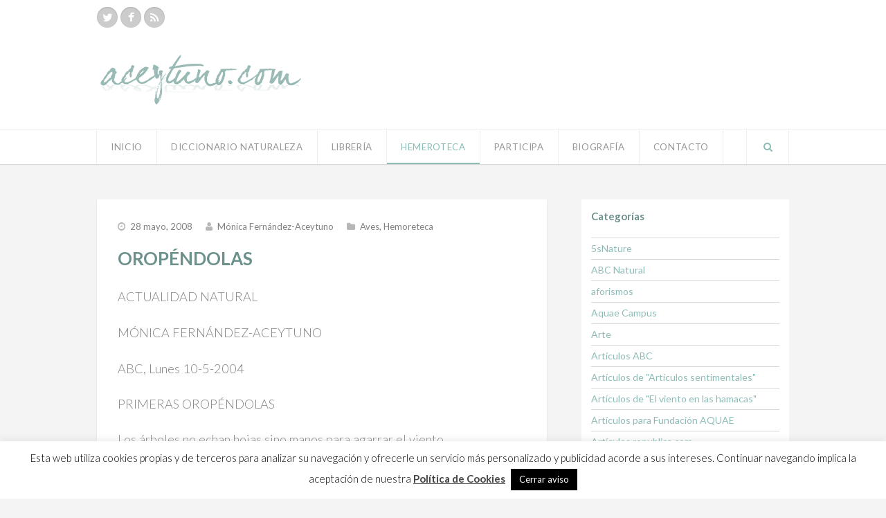

--- FILE ---
content_type: text/html; charset=UTF-8
request_url: https://www.aceytuno.com/oropendolas-237/
body_size: 13619
content:
<!DOCTYPE html>
<html lang="es" prefix="og: http://ogp.me/ns#">

<head>
	<meta charset="UTF-8">
		<meta name="viewport" content="width=device-width, initial-scale=1">
				<title>OROPÉNDOLAS - Aceytuno</title>
		<link rel="pingback" href="">
	<!--[if lt IE 9]>
		<script src="https://www.aceytuno.com/wp-content/themes/sinclair/js/plugins/html5.js"></script>
	<![endif]-->
	<script>
  (function(i,s,o,g,r,a,m){i['GoogleAnalyticsObject']=r;i[r]=i[r]||function(){
  (i[r].q=i[r].q||[]).push(arguments)},i[r].l=1*new Date();a=s.createElement(o),
  m=s.getElementsByTagName(o)[0];a.async=1;a.src=g;m.parentNode.insertBefore(a,m)
  })(window,document,'script','//www.google-analytics.com/analytics.js','ga');

  ga('create', 'UA-4566588-1', 'auto');
  ga('send', 'pageview');

</script>
	
<!-- This site is optimized with the Yoast SEO plugin v11.0 - https://yoast.com/wordpress/plugins/seo/ -->
<link rel="canonical" href="https://www.aceytuno.com/oropendolas-237/" />
<meta property="og:locale" content="es_ES" />
<meta property="og:type" content="article" />
<meta property="og:title" content="OROPÉNDOLAS - Aceytuno" />
<meta property="og:description" content="ACTUALIDAD NATURAL
MÓNICA FERNÁNDEZ-ACEYTUNO
PRIMERAS OROPÉNDOLAS
ABC, Lunes 10-5-2004" />
<meta property="og:url" content="https://www.aceytuno.com/oropendolas-237/" />
<meta property="og:site_name" content="Aceytuno" />
<meta property="article:publisher" content="https://www.facebook.com/aceytunos?fref=ts" />
<meta property="article:author" content="https://www.facebook.com/aceytunos?fref=ts" />
<meta property="article:section" content="Aves" />
<meta property="article:published_time" content="2008-05-28T00:00:00+00:00" />
<meta property="article:modified_time" content="2014-10-09T19:51:38+00:00" />
<meta property="og:updated_time" content="2014-10-09T19:51:38+00:00" />
<meta name="twitter:card" content="summary" />
<meta name="twitter:description" content="ACTUALIDAD NATURAL MÓNICA FERNÁNDEZ-ACEYTUNO PRIMERAS OROPÉNDOLAS ABC, Lunes 10-5-2004" />
<meta name="twitter:title" content="OROPÉNDOLAS - Aceytuno" />
<meta name="twitter:site" content="@aceytuno" />
<meta name="twitter:image" content="https://www.aceytuno.com/wp-content/uploads/2014/10/logo1.png" />
<meta name="twitter:creator" content="@aceytuno" />
<script type='application/ld+json' class='yoast-schema-graph yoast-schema-graph--main'>{"@context":"https://schema.org","@graph":[{"@type":"WebSite","@id":"https://www.aceytuno.com/#website","url":"https://www.aceytuno.com/","name":"Aceytuno","publisher":{"@id":"https://www.aceytuno.com/#organization"},"potentialAction":{"@type":"SearchAction","target":"https://www.aceytuno.com/?s={search_term_string}","query-input":"required name=search_term_string"}},{"@type":"WebPage","@id":"https://www.aceytuno.com/oropendolas-237/#webpage","url":"https://www.aceytuno.com/oropendolas-237/","inLanguage":"es","name":"OROP\u00c9NDOLAS - Aceytuno","isPartOf":{"@id":"https://www.aceytuno.com/#website"},"datePublished":"2008-05-28T00:00:00+00:00","dateModified":"2014-10-09T19:51:38+00:00"},{"@type":"Article","@id":"https://www.aceytuno.com/oropendolas-237/#article","isPartOf":{"@id":"https://www.aceytuno.com/oropendolas-237/#webpage"},"author":{"@id":"https://www.aceytuno.com/author/aceytunos/#author","name":"M\u00f3nica Fern\u00e1ndez-Aceytuno"},"publisher":{"@id":"https://www.aceytuno.com/#organization"},"headline":"OROP\u00c9NDOLAS","datePublished":"2008-05-28T00:00:00+00:00","dateModified":"2014-10-09T19:51:38+00:00","commentCount":0,"mainEntityOfPage":"https://www.aceytuno.com/oropendolas-237/#webpage","articleSection":"Aves,Hemoreteca"},{"@type":"Person","@id":"https://www.aceytuno.com/author/aceytunos/#author","name":"M\u00f3nica Fern\u00e1ndez-Aceytuno","image":{"@type":"ImageObject","@id":"https://www.aceytuno.com/#personlogo","url":"https://secure.gravatar.com/avatar/bffb32b563e8cfd7b6263cbced575c91?s=96&d=mm&r=g","caption":"M\u00f3nica Fern\u00e1ndez-Aceytuno"},"sameAs":["https://www.facebook.com/aceytunos?fref=ts","https://twitter.com/aceytuno"]}]}</script>
<!-- / Yoast SEO plugin. -->

<link rel='dns-prefetch' href='//fonts.googleapis.com' />
<link rel='dns-prefetch' href='//s.w.org' />
<link rel="alternate" type="application/rss+xml" title="Aceytuno &raquo; Feed" href="https://www.aceytuno.com/feed/" />
<link rel="alternate" type="application/rss+xml" title="Aceytuno &raquo; RSS de los comentarios" href="https://www.aceytuno.com/comments/feed/" />
		<script type="text/javascript">
			window._wpemojiSettings = {"baseUrl":"https:\/\/s.w.org\/images\/core\/emoji\/11.2.0\/72x72\/","ext":".png","svgUrl":"https:\/\/s.w.org\/images\/core\/emoji\/11.2.0\/svg\/","svgExt":".svg","source":{"concatemoji":"https:\/\/www.aceytuno.com\/wp-includes\/js\/wp-emoji-release.min.js?ver=5.1.6"}};
			!function(a,b,c){function d(a,b){var c=String.fromCharCode;l.clearRect(0,0,k.width,k.height),l.fillText(c.apply(this,a),0,0);var d=k.toDataURL();l.clearRect(0,0,k.width,k.height),l.fillText(c.apply(this,b),0,0);var e=k.toDataURL();return d===e}function e(a){var b;if(!l||!l.fillText)return!1;switch(l.textBaseline="top",l.font="600 32px Arial",a){case"flag":return!(b=d([55356,56826,55356,56819],[55356,56826,8203,55356,56819]))&&(b=d([55356,57332,56128,56423,56128,56418,56128,56421,56128,56430,56128,56423,56128,56447],[55356,57332,8203,56128,56423,8203,56128,56418,8203,56128,56421,8203,56128,56430,8203,56128,56423,8203,56128,56447]),!b);case"emoji":return b=d([55358,56760,9792,65039],[55358,56760,8203,9792,65039]),!b}return!1}function f(a){var c=b.createElement("script");c.src=a,c.defer=c.type="text/javascript",b.getElementsByTagName("head")[0].appendChild(c)}var g,h,i,j,k=b.createElement("canvas"),l=k.getContext&&k.getContext("2d");for(j=Array("flag","emoji"),c.supports={everything:!0,everythingExceptFlag:!0},i=0;i<j.length;i++)c.supports[j[i]]=e(j[i]),c.supports.everything=c.supports.everything&&c.supports[j[i]],"flag"!==j[i]&&(c.supports.everythingExceptFlag=c.supports.everythingExceptFlag&&c.supports[j[i]]);c.supports.everythingExceptFlag=c.supports.everythingExceptFlag&&!c.supports.flag,c.DOMReady=!1,c.readyCallback=function(){c.DOMReady=!0},c.supports.everything||(h=function(){c.readyCallback()},b.addEventListener?(b.addEventListener("DOMContentLoaded",h,!1),a.addEventListener("load",h,!1)):(a.attachEvent("onload",h),b.attachEvent("onreadystatechange",function(){"complete"===b.readyState&&c.readyCallback()})),g=c.source||{},g.concatemoji?f(g.concatemoji):g.wpemoji&&g.twemoji&&(f(g.twemoji),f(g.wpemoji)))}(window,document,window._wpemojiSettings);
		</script>
		<style type="text/css">
img.wp-smiley,
img.emoji {
	display: inline !important;
	border: none !important;
	box-shadow: none !important;
	height: 1em !important;
	width: 1em !important;
	margin: 0 .07em !important;
	vertical-align: -0.1em !important;
	background: none !important;
	padding: 0 !important;
}
</style>
	<link rel='stylesheet' id='Antic-css'  href='https://fonts.googleapis.com/css?family=Lato%3A300%2C400%2C700%2C400italic&#038;ver=5.1.6' type='text/css' media='all' />
<link rel='stylesheet' id='wp-block-library-css'  href='https://www.aceytuno.com/wp-includes/css/dist/block-library/style.min.css?ver=5.1.6' type='text/css' media='all' />
<link rel='stylesheet' id='cptch_stylesheet-css'  href='https://www.aceytuno.com/wp-content/plugins/captcha/css/style.css?ver=5.1.6' type='text/css' media='all' />
<link rel='stylesheet' id='dashicons-css'  href='https://www.aceytuno.com/wp-includes/css/dashicons.min.css?ver=5.1.6' type='text/css' media='all' />
<link rel='stylesheet' id='cptch_desktop_style-css'  href='https://www.aceytuno.com/wp-content/plugins/captcha/css/desktop_style.css?ver=5.1.6' type='text/css' media='all' />
<link rel='stylesheet' id='cookie-law-info-css'  href='https://www.aceytuno.com/wp-content/plugins/cookie-law-info/legacy/public/css/cookie-law-info-public.css?ver=3.2.10' type='text/css' media='all' />
<link rel='stylesheet' id='cookie-law-info-gdpr-css'  href='https://www.aceytuno.com/wp-content/plugins/cookie-law-info/legacy/public/css/cookie-law-info-gdpr.css?ver=3.2.10' type='text/css' media='all' />
<link rel='stylesheet' id='wpex-style-css'  href='https://www.aceytuno.com/wp-content/themes/sinclair/style.css?ver=5.1.6' type='text/css' media='all' />
<link rel='stylesheet' id='wpex-google-font-source-sans-pro-css'  href='https://fonts.googleapis.com/css?family=Source+Sans+Pro%3A300%2C400%2C600%2C700&#038;subset=latin%2Cvietnamese%2Clatin-ext&#038;ver=5.1.6' type='text/css' media='all' />
<script>if (document.location.protocol != "https:") {document.location = document.URL.replace(/^http:/i, "https:");}</script><script type='text/javascript' src='https://www.aceytuno.com/wp-includes/js/jquery/jquery.js?ver=1.12.4'></script>
<script type='text/javascript' src='https://www.aceytuno.com/wp-includes/js/jquery/jquery-migrate.min.js?ver=1.4.1'></script>
<script type='text/javascript'>
/* <![CDATA[ */
var cptch_vars = {"nonce":"9df34bce07","ajaxurl":"https:\/\/www.aceytuno.com\/wp-admin\/admin-ajax.php","enlarge":"0"};
/* ]]> */
</script>
<script type='text/javascript' src='https://www.aceytuno.com/wp-content/plugins/captcha/js/front_end_script.js?ver=5.1.6'></script>
<script type='text/javascript'>
/* <![CDATA[ */
var Cli_Data = {"nn_cookie_ids":[],"cookielist":[],"non_necessary_cookies":[],"ccpaEnabled":"","ccpaRegionBased":"","ccpaBarEnabled":"","strictlyEnabled":["necessary","obligatoire"],"ccpaType":"gdpr","js_blocking":"","custom_integration":"","triggerDomRefresh":"","secure_cookies":""};
var cli_cookiebar_settings = {"animate_speed_hide":"500","animate_speed_show":"500","background":"#fff","border":"#444","border_on":"","button_1_button_colour":"#000","button_1_button_hover":"#000000","button_1_link_colour":"#fff","button_1_as_button":"1","button_1_new_win":"","button_2_button_colour":"#333","button_2_button_hover":"#292929","button_2_link_colour":"#444","button_2_as_button":"","button_2_hidebar":"","button_3_button_colour":"#000","button_3_button_hover":"#000000","button_3_link_colour":"#fff","button_3_as_button":"1","button_3_new_win":"","button_4_button_colour":"#000","button_4_button_hover":"#000000","button_4_link_colour":"#fff","button_4_as_button":"1","button_7_button_colour":"#61a229","button_7_button_hover":"#4e8221","button_7_link_colour":"#fff","button_7_as_button":"1","button_7_new_win":"","font_family":"inherit","header_fix":"","notify_animate_hide":"1","notify_animate_show":"","notify_div_id":"#cookie-law-info-bar","notify_position_horizontal":"right","notify_position_vertical":"bottom","scroll_close":"","scroll_close_reload":"","accept_close_reload":"","reject_close_reload":"","showagain_tab":"","showagain_background":"#fff","showagain_border":"#000","showagain_div_id":"#cookie-law-info-again","showagain_x_position":"100px","text":"#000","show_once_yn":"","show_once":"10000","logging_on":"","as_popup":"","popup_overlay":"1","bar_heading_text":"","cookie_bar_as":"banner","popup_showagain_position":"bottom-right","widget_position":"left"};
var log_object = {"ajax_url":"https:\/\/www.aceytuno.com\/wp-admin\/admin-ajax.php"};
/* ]]> */
</script>
<script type='text/javascript' src='https://www.aceytuno.com/wp-content/plugins/cookie-law-info/legacy/public/js/cookie-law-info-public.js?ver=3.2.10'></script>
<link rel='https://api.w.org/' href='https://www.aceytuno.com/wp-json/' />
<meta name="generator" content="WordPress 5.1.6" />
<link rel='shortlink' href='https://www.aceytuno.com/?p=11417' />
<link rel="alternate" type="application/json+oembed" href="https://www.aceytuno.com/wp-json/oembed/1.0/embed?url=https%3A%2F%2Fwww.aceytuno.com%2Foropendolas-237%2F" />
<link rel="alternate" type="text/xml+oembed" href="https://www.aceytuno.com/wp-json/oembed/1.0/embed?url=https%3A%2F%2Fwww.aceytuno.com%2Foropendolas-237%2F&#038;format=xml" />
<!-- Theme Customizer Styling Options -->
<style type="text/css">

</style></head>

<body data-rsssl=1 class="post-template-default single single-post postid-11417 single-format-standard wpex-theme responsive default-skin right-sidebar entry-columns-3 with-sidebar">
        	<div id="wrap" class="clr">

		<div id="header-wrap" class="clr">
			<header id="header" class="site-header clr container" role="banner">
						<div id="logo" class="clr">
							<a href="https://www.aceytuno.com" title="Aceytuno" rel="home"><img src="https://www.aceytuno.com/wp-content/uploads/2014/10/logo1.png" alt="Aceytuno" /></a>
					</div><!-- #logo -->
		<div class="site-social clr"><a href="https://twitter.com/aceytuno" title="Twitter" target="_blank"><i class="fa fa-twitter"></i></a><a href="https://www.facebook.com/aceytunos" title="Facebook" target="_blank"><i class="fa fa-facebook"></i></a><a href="https://www.aceytuno.com/feed/" title="RSS" target="_blank"><i class="fa fa-rss"></i></a></div>			</header><!-- #header -->
		</div><!-- #header-wrap -->

		<div id="site-navigation-wrap" class="clr ">
			<div id="site-navigation-inner" class="clr">
				<nav id="site-navigation" class="navigation main-navigation clr container" role="navigation">
										<a href="#mobile-nav" class="navigation-toggle"><span class="fa fa-bars navigation-toggle-icon"></span><span class="navigation-toggle-text">Pincha aquí para navegar</span></a>
					<div class="menu-menu-principal-container"><ul id="menu-menu-principal" class="main-nav dropdown-menu sf-menu"><li id="menu-item-12417" class="menu-item menu-item-type-custom menu-item-object-custom menu-item-home menu-item-12417"><a href="https://www.aceytuno.com/">Inicio</a></li>
<li id="menu-item-13" class="menu-item menu-item-type-taxonomy menu-item-object-category menu-item-13"><a href="https://www.aceytuno.com/category/diccionario-aceytuno-de-la-naturaleza/">Diccionario Naturaleza</a></li>
<li id="menu-item-26781" class="menu-item menu-item-type-taxonomy menu-item-object-category menu-item-26781"><a href="https://www.aceytuno.com/category/mi-libreria/">Librería</a></li>
<li id="menu-item-12396" class="menu-item menu-item-type-taxonomy menu-item-object-category current-post-ancestor current-menu-parent current-post-parent menu-item-has-children dropdown menu-item-12396"><a href="https://www.aceytuno.com/category/hemeroteca/">Hemeroteca</a>
<ul class="sub-menu">
	<li id="menu-item-12397" class="menu-item menu-item-type-taxonomy menu-item-object-category menu-item-12397"><a href="https://www.aceytuno.com/category/hemeroteca/algas/">Algas</a></li>
	<li id="menu-item-12398" class="menu-item menu-item-type-taxonomy menu-item-object-category menu-item-12398"><a href="https://www.aceytuno.com/category/hemeroteca/anfibios/">Anfibios</a></li>
	<li id="menu-item-12399" class="menu-item menu-item-type-taxonomy menu-item-object-category menu-item-12399"><a href="https://www.aceytuno.com/category/hemeroteca/aracnidos/">Aracnidos</a></li>
	<li id="menu-item-12400" class="menu-item menu-item-type-taxonomy menu-item-object-category menu-item-12400"><a href="https://www.aceytuno.com/category/hemeroteca/arboles/">Árboles</a></li>
	<li id="menu-item-12401" class="menu-item menu-item-type-taxonomy menu-item-object-category current-post-ancestor current-menu-parent current-post-parent menu-item-12401"><a href="https://www.aceytuno.com/category/hemeroteca/aves/">Aves</a></li>
	<li id="menu-item-12402" class="menu-item menu-item-type-taxonomy menu-item-object-category menu-item-12402"><a href="https://www.aceytuno.com/category/hemeroteca/campo/">Campo</a></li>
	<li id="menu-item-12403" class="menu-item menu-item-type-taxonomy menu-item-object-category menu-item-12403"><a href="https://www.aceytuno.com/category/hemeroteca/cefalopodos/">Cefalopodos</a></li>
	<li id="menu-item-12404" class="menu-item menu-item-type-taxonomy menu-item-object-category menu-item-12404"><a href="https://www.aceytuno.com/category/hemeroteca/celentereos/">Celentereos</a></li>
	<li id="menu-item-12405" class="menu-item menu-item-type-taxonomy menu-item-object-category menu-item-12405"><a href="https://www.aceytuno.com/category/hemeroteca/ecologia/">Ecología</a></li>
	<li id="menu-item-12406" class="menu-item menu-item-type-taxonomy menu-item-object-category menu-item-12406"><a href="https://www.aceytuno.com/category/hemeroteca/flores/">Flores</a></li>
	<li id="menu-item-12407" class="menu-item menu-item-type-taxonomy menu-item-object-category menu-item-12407"><a href="https://www.aceytuno.com/category/hemeroteca/helechos/">Helechos</a></li>
	<li id="menu-item-12408" class="menu-item menu-item-type-taxonomy menu-item-object-category menu-item-12408"><a href="https://www.aceytuno.com/category/hemeroteca/hongos/">Hongos</a></li>
	<li id="menu-item-12409" class="menu-item menu-item-type-taxonomy menu-item-object-category menu-item-12409"><a href="https://www.aceytuno.com/category/hemeroteca/insectos-naturaleza-abc/">Insectos</a></li>
	<li id="menu-item-12410" class="menu-item menu-item-type-taxonomy menu-item-object-category menu-item-12410"><a href="https://www.aceytuno.com/category/hemeroteca/luces/">Luces</a></li>
	<li id="menu-item-12411" class="menu-item menu-item-type-taxonomy menu-item-object-category menu-item-12411"><a href="https://www.aceytuno.com/category/hemeroteca/mamiferos/">Mamiferos</a></li>
	<li id="menu-item-12412" class="menu-item menu-item-type-taxonomy menu-item-object-category menu-item-12412"><a href="https://www.aceytuno.com/category/hemeroteca/mar/">Mar</a></li>
	<li id="menu-item-12413" class="menu-item menu-item-type-taxonomy menu-item-object-category menu-item-12413"><a href="https://www.aceytuno.com/category/hemeroteca/moluscos/">Moluscos</a></li>
	<li id="menu-item-12414" class="menu-item menu-item-type-taxonomy menu-item-object-category menu-item-12414"><a href="https://www.aceytuno.com/category/hemeroteca/noche/">Noche</a></li>
	<li id="menu-item-12415" class="menu-item menu-item-type-taxonomy menu-item-object-category menu-item-12415"><a href="https://www.aceytuno.com/category/hemeroteca/peces/">Peces</a></li>
</ul>
</li>
<li id="menu-item-12420" class="menu-item menu-item-type-post_type menu-item-object-page menu-item-12420"><a href="https://www.aceytuno.com/participa/">Participa</a></li>
<li id="menu-item-29" class="menu-item menu-item-type-post_type menu-item-object-page menu-item-29"><a href="https://www.aceytuno.com/biografia/">Biografía</a></li>
<li id="menu-item-32" class="menu-item menu-item-type-post_type menu-item-object-page menu-item-32"><a href="https://www.aceytuno.com/contacto/">Contacto</a></li>
</ul></div>												<a href="#" class="header-search-icon" title="Buscar">
			<span class="fa fa-search"></span>
		</a><!-- .header-search-icon -->
					</nav><!-- #site-navigation -->
			</div><!-- #site-navigation-inner -->
		</div><!-- #site-navigation-wrap -->

		<div class="site-main-wrap clr">
			<div id="main" class="site-main clr container">
					<div class="search-overlay clr">
			<form method="get" id="searchform" class="overlay-searchform" action="https://www.aceytuno.com/" role="search">
				<input type="search" class="field" name="s" id="s" value="Escribe lo que deseas buscar y haz enter" onfocus="if(this.value==this.defaultValue)this.value='';" onblur="if(this.value=='')this.value=this.defaultValue;" autocomplete="off" />
			</form>
		</div><!-- .search-overlay -->
	
	<div id="primary" class="content-area clr">
				<div id="content" class="site-content left-content boxed-content clr" role="main">
			<article class="single-post-article clr">
				<div class="single-post-media clr">
									</div><!-- .single-post-media -->
				<header class="post-header clr">
							
			<div class="post-meta clr">
									<div class="post-meta-date">
						<span class="fa fa-clock-o"></span>28 mayo, 2008					</div>
										<div class="post-meta-author">
						<span class="fa fa-user"></span><a href="https://www.aceytuno.com/author/aceytunos/" title="Entradas de Mónica Fernández-Aceytuno" rel="author">Mónica Fernández-Aceytuno</a>					</div>
										<div class="post-meta-category">
						<span class="fa fa-folder"></span><a href="https://www.aceytuno.com/category/hemeroteca/aves/">Aves</a>, <a href="https://www.aceytuno.com/category/hemeroteca/">Hemoreteca</a>					</div>
																	</div><!-- .post-meta -->

				
							<h1 class="post-header-title">OROPÉNDOLAS</h1>
				</header><!-- .page-header -->
				<div class="entry clr">
					<p>ACTUALIDAD NATURAL<br />
<br />MÓNICA FERNÁNDEZ-ACEYTUNO<br />
<br />ABC, Lunes 10-5-2004</p>
<p>PRIMERAS OROPÉNDOLAS</p>
<p>Los árboles no echan hojas sino manos para agarrar el viento.</p>
<p>Manos verdes de las que se alimentan unas orugas que después se metamorfosean en  mariposas, no sin antes dejar los limbos en puro esqueleto de nervios y de peciolos, que son los huesos de la hoja. Menos mal que desde África tropical vienen las oropéndolas y por parejas, el macho amarillo y negro, la hembra verdosa, se ponen, nada más llegar, a comer orugas, haciendo en ésto competencia al cuco, que también viene de fuera a salvar a los árboles que no pueden moverse, ni sacudirse de encima, como hacen los caballos con las moscas, a estas orugas que los debilitan. Una de las primeras observaciones de oropéndolas la ha hecho este año Antonio Morcuende, el martes pasado, cuatro de mayo, en Jarandilla de la Vera, en Cáceres, donde observó a una pareja de oropéndolas quitándole a las hojas de un roble las orugas. A partir de hoy, empezaremos a escuchar el canto del macho, una suerte de silbido que a mi me recuerda mucho al del mirlo, pero que es más dulce y contenido, como si la oropéndola silbara hacia adentro.</p>
<p>Con su llegada, estamos más tranquilos, tendrá el viento donde agarrarse y el sol donde posarse en verano, para dar sombra.</p>
<p>www.aceytuno.com</p>
											 
									<div class="single-post-pagination clr">
							<div class="post-next"><strong>Siguiente Post: <a href="https://www.aceytuno.com/flores/" rel="prev"></strong> EL QUE COME FLORES</a></div>				<div class="post-prev"><strong>Post anterior: <a href="https://www.aceytuno.com/index-phpsecdesarrolloid255/" rel="next"></strong> 8:59  Un lector ha observado un gazapo en las explicaciones de los carteles de la exposición de Alphonse Mucha en Caixa Forum&#8230;</a></div>					</div><!-- .post-post-pagination -->
					</div><!-- .entry -->
			</article>
			
		<div class="social-share clr">
									<a href="http://twitter.com/share?text=OROP%C3%89NDOLAS&amp;url=https%3A%2F%2Fwww.aceytuno.com%2Foropendolas-237%2F" target="_blank" title="Compartir en Twitter" rel="nofollow" class="twitter-share" onclick="javascript:window.open(this.href,
				'', 'menubar=no,toolbar=no,resizable=yes,scrollbars=yes,height=600,width=600');return false;"><span class="fa fa-twitter"></span>Tweet</a>
											<a href="http://www.facebook.com/share.php?u=https%3A%2F%2Fwww.aceytuno.com%2Foropendolas-237%2F" target="_blank" title="Compartir en Facebook" rel="nofollow" class="facebook-share" onclick="javascript:window.open(this.href,
				'', 'menubar=no,toolbar=no,resizable=yes,scrollbars=yes,height=600,width=600');return false;"><span class="fa fa-facebook"></span>Like</a>
												<a title="Compartir en Google+" rel="external" href="https://plus.google.com/share?url=https%3A%2F%2Fwww.aceytuno.com%2Foropendolas-237%2F" class="googleplus-share" onclick="javascript:window.open(this.href,
				'', 'menubar=no,toolbar=no,resizable=yes,scrollbars=yes,height=600,width=600');return false;"><span class="fa fa-google-plus"></span>Plus</a>
											<a href="http://pinterest.com/pin/create/button/?url=https%3A%2F%2Fwww.aceytuno.com%2Foropendolas-237%2F&amp;media=&amp;description=ACTUALIDAD+NATURAL+M%C3%93NICA+FERN%C3%81NDEZ-ACEYTUNO+ABC%2C+Lunes+10-5-2004+PRIMERAS+OROP%C3%89NDOLAS+Los+%C3%A1rboles+no+echan+hojas+sino+manos+para+agarrar+el+viento.+Manos+verdes+de+las+que+se+alimentan+unas+orugas+que+despu%C3%A9s+se+metamorfosean+en+mariposas%2C+no+sin+antes+dejar+los%26hellip%3B" target="_blank" title="Compartir en Pinterest" rel="nofollow" class="pinterest-share" onclick="javascript:window.open(this.href,
				'', 'menubar=no,toolbar=no,resizable=yes,scrollbars=yes,height=600,width=600');return false;"><span class="fa fa-pinterest"></span>Pin It</a>
											<a title="Compartir en Linkedin" href="http://www.linkedin.com/shareArticle?mini=true&amp;url=https%3A%2F%2Fwww.aceytuno.com%2Foropendolas-237%2F&amp;title=OROP%C3%89NDOLAS&amp;summary=ACTUALIDAD+NATURAL+M%C3%93NICA+FERN%C3%81NDEZ-ACEYTUNO+ABC%2C+Lunes+10-5-2004+PRIMERAS+OROP%C3%89NDOLAS+Los+%C3%A1rboles+no+echan+hojas+sino+manos+para+agarrar+el+viento.+Manos+verdes+de+las+que+se+alimentan+unas+orugas+que+despu%C3%A9s+se+metamorfosean+en+mariposas%2C+no+sin+antes+dejar+los%26hellip%3B&amp;source=https%3A%2F%2Fwww.aceytuno.com" target="_blank" rel="nofollow" class="linkedin-share" onclick="javascript:window.open(this.href,
				'', 'menubar=no,toolbar=no,resizable=yes,scrollbars=yes,height=600,width=600');return false;"><span class="fa fa-linkedin"></span>Share</a>
						</div>

		<section class="author-bio clr">
		<div class="author-bio-title"><span class="fa fa-user"></span>Este artículo lo ha escrito</div>
		<div class="author-bio-inner clr">
			<div class="author-bio-avatar">
				<a href="https://www.aceytuno.com/author/aceytunos/" title="Ver la página del Autor"><img alt='' src='https://secure.gravatar.com/avatar/bffb32b563e8cfd7b6263cbced575c91?s=70&#038;d=mm&#038;r=g' srcset='https://secure.gravatar.com/avatar/bffb32b563e8cfd7b6263cbced575c91?s=140&#038;d=mm&#038;r=g 2x' class='avatar avatar-70 photo' height='70' width='70' /></a>
			</div><!-- .author-bio-avatar -->
			<div class="author-bio-content">
				<div class="author-bio-author"><a href="https://www.aceytuno.com/author/aceytunos/" title="Ver la página del Autor">Mónica Fernández-Aceytuno</a></div>
									<div class="author-bio-url">
													<span>Web:</span> <a href="https://www.aceytuno.com" title="">www.aceytuno.com</a>
											</div>
								<p></p>
			</div><!-- .author-bio-content -->
			<div class="author-bio-social clr">
									<a href="https://twitter.com/aceytuno" title="Twitter" class="twitter" target="_blank"><span class="fa fa-twitter"></span></a>
							</div><!-- .author-bio-social -->
		</div><!-- .author-bio-inner -->
	</section><!-- .author-bio -->
				<section class="related-posts clr">
					<div class="related-posts-title"><span class="fa fa-pencil"></span>Post relacionados</div>
					
<article class="related-entry">
		<div class="related-entry-content clr">
		<div class="related-entry-title"><a href="https://www.aceytuno.com/pensar-531/" title="PENSAR">PENSAR</a></div>
		<div class="related-entry-excerpt entry clr">
			EL GUINDO
<br>PENSAR TODO SEGUIDO
<br>MÓNICA FERNÁNDEZ-ACEYTUNO
<br>ABC,SÁBADO 6-9-2003		</div><!-- .related-entry-excerpt -->
	</div><!-- .related-entry-content -->
</article><!-- .related-entry -->
<article class="related-entry">
		<div class="related-entry-content clr">
		<div class="related-entry-title"><a href="https://www.aceytuno.com/sombra-189/" title="SOMBRA">SOMBRA</a></div>
		<div class="related-entry-excerpt entry clr">
			SOMBRA
<br>MÓNICA FERNÁNDEZ-ACEYTUNO
<br>Veranos de ABC
<br>Año 2000		</div><!-- .related-entry-excerpt -->
	</div><!-- .related-entry-content -->
</article><!-- .related-entry -->
<article class="related-entry">
		<div class="related-entry-content clr">
		<div class="related-entry-title"><a href="https://www.aceytuno.com/armino-326/" title="ARMIÑO">ARMIÑO</a></div>
		<div class="related-entry-excerpt entry clr">
			ACTUALIDAD NATURAL
<br>MÓNICA FERNÁNDEZ-ACEYTUNO
<br>LA INOCENCIA DEL ARMIÑO
<br>ABC, 1-12-2003		</div><!-- .related-entry-excerpt -->
	</div><!-- .related-entry-content -->
</article><!-- .related-entry -->				</section>
					</div><!-- #content -->
			<aside id="secondary" class="sidebar-container" role="complementary">
		<div class="sidebar-inner">
			<div class="widget-area">
				<div class="sidebar-widget widget_categories clr"><span class="widget-title">Categorías</span>		<ul>
				<li class="cat-item cat-item-2004"><a href="https://www.aceytuno.com/category/5snature/" >5sNature</a>
</li>
	<li class="cat-item cat-item-2104"><a href="https://www.aceytuno.com/category/abc-natural/" >ABC Natural</a>
</li>
	<li class="cat-item cat-item-1805"><a href="https://www.aceytuno.com/category/aforismos/" >aforismos</a>
</li>
	<li class="cat-item cat-item-2008"><a href="https://www.aceytuno.com/category/aquae-campus/" >Aquae Campus</a>
</li>
	<li class="cat-item cat-item-1957"><a href="https://www.aceytuno.com/category/arte/" >Arte</a>
</li>
	<li class="cat-item cat-item-1348"><a href="https://www.aceytuno.com/category/articulos-abc/" >Artículos ABC</a>
</li>
	<li class="cat-item cat-item-1430"><a href="https://www.aceytuno.com/category/articulos-de-articulos-sentimentales/" >Artículos de &quot;Artículos sentimentales&quot;</a>
</li>
	<li class="cat-item cat-item-1323"><a href="https://www.aceytuno.com/category/articulos-de-el-viento-en-las-hamacas/" >Artículos de &quot;El viento en las hamacas&quot;</a>
</li>
	<li class="cat-item cat-item-1390"><a href="https://www.aceytuno.com/category/articulos-para-fundacion-aquae/" >Artículos para Fundación AQUAE</a>
</li>
	<li class="cat-item cat-item-1340"><a href="https://www.aceytuno.com/category/articulos-republica-com/" >Artículos republica.com</a>
</li>
	<li class="cat-item cat-item-1352"><a href="https://www.aceytuno.com/category/articulos-the-objective/" >Artículos The Objective</a>
</li>
	<li class="cat-item cat-item-1257"><a href="https://www.aceytuno.com/category/artistas/" >Artistas</a>
</li>
	<li class="cat-item cat-item-2405"><a href="https://www.aceytuno.com/category/campo-2/" >Campo</a>
</li>
	<li class="cat-item cat-item-1434"><a href="https://www.aceytuno.com/category/cartas-del-congo/" >Cartas del Congo</a>
</li>
	<li class="cat-item cat-item-2180"><a href="https://www.aceytuno.com/category/cartas-desde-paris/" >Cartas desde Paris</a>
</li>
	<li class="cat-item cat-item-1335"><a href="https://www.aceytuno.com/category/casa/" >Casa</a>
</li>
	<li class="cat-item cat-item-1313"><a href="https://www.aceytuno.com/category/cientificos/" >Científicos</a>
</li>
	<li class="cat-item cat-item-1967"><a href="https://www.aceytuno.com/category/clips/" >clips</a>
</li>
	<li class="cat-item cat-item-1538"><a href="https://www.aceytuno.com/category/colaboradores-del-diccionario-de-la-naturaleza/" >Colaboradores del Diccionario de la Naturaleza</a>
</li>
	<li class="cat-item cat-item-1528"><a href="https://www.aceytuno.com/category/compilacion/" >Compilación</a>
</li>
	<li class="cat-item cat-item-1344"><a href="https://www.aceytuno.com/category/conferencias/" >Conferencias</a>
</li>
	<li class="cat-item cat-item-1461"><a href="https://www.aceytuno.com/category/congo/" >Congo</a>
</li>
	<li class="cat-item cat-item-1318"><a href="https://www.aceytuno.com/category/contemporaneos/" >Contemporáneos</a>
</li>
	<li class="cat-item cat-item-32"><a href="https://www.aceytuno.com/category/destacados/" >Destacados</a>
</li>
	<li class="cat-item cat-item-2198"><a href="https://www.aceytuno.com/category/diario-de-otono-2018/" >Diario de otoño 2018</a>
</li>
	<li class="cat-item cat-item-2160"><a href="https://www.aceytuno.com/category/diario-de-verano-2018/" >Diario de verano 2018</a>
</li>
	<li class="cat-item cat-item-30"><a href="https://www.aceytuno.com/category/diccionario-aceytuno-de-la-naturaleza/" >Diccionario Aceytuno de la Naturaleza</a>
</li>
	<li class="cat-item cat-item-2032"><a href="https://www.aceytuno.com/category/el-pais-de-los-pajaros-que-duermen-en-el-aire/" >El país de los pájaros que duermen en el aire</a>
</li>
	<li class="cat-item cat-item-1995"><a href="https://www.aceytuno.com/category/en-la-naturaleza/" >En la Naturaleza</a>
</li>
	<li class="cat-item cat-item-1292"><a href="https://www.aceytuno.com/category/escritores/" >Escritores</a>
</li>
	<li class="cat-item cat-item-1259"><a href="https://www.aceytuno.com/category/excursiones/" >Excursiones</a>
</li>
	<li class="cat-item cat-item-39"><a href="https://www.aceytuno.com/category/hemeroteca/" >Hemoreteca</a>
<ul class='children'>
	<li class="cat-item cat-item-52"><a href="https://www.aceytuno.com/category/hemeroteca/algas/" >Algas</a>
</li>
	<li class="cat-item cat-item-58"><a href="https://www.aceytuno.com/category/hemeroteca/anfibios/" >Anfibios</a>
</li>
	<li class="cat-item cat-item-57"><a href="https://www.aceytuno.com/category/hemeroteca/aracnidos/" >Aracnidos</a>
</li>
	<li class="cat-item cat-item-46"><a href="https://www.aceytuno.com/category/hemeroteca/arboles/" >Árboles</a>
</li>
	<li class="cat-item cat-item-43"><a href="https://www.aceytuno.com/category/hemeroteca/aves/" >Aves</a>
</li>
	<li class="cat-item cat-item-44"><a href="https://www.aceytuno.com/category/hemeroteca/campo/" >Campo</a>
</li>
	<li class="cat-item cat-item-54"><a href="https://www.aceytuno.com/category/hemeroteca/cefalopodos/" >Cefalopodos</a>
</li>
	<li class="cat-item cat-item-51"><a href="https://www.aceytuno.com/category/hemeroteca/celentereos/" >Celentereos</a>
</li>
	<li class="cat-item cat-item-45"><a href="https://www.aceytuno.com/category/hemeroteca/ecologia/" >Ecología</a>
</li>
	<li class="cat-item cat-item-48"><a href="https://www.aceytuno.com/category/hemeroteca/flores/" >Flores</a>
</li>
	<li class="cat-item cat-item-56"><a href="https://www.aceytuno.com/category/hemeroteca/helechos/" >Helechos</a>
</li>
	<li class="cat-item cat-item-49"><a href="https://www.aceytuno.com/category/hemeroteca/hongos/" >Hongos</a>
</li>
	<li class="cat-item cat-item-50"><a href="https://www.aceytuno.com/category/hemeroteca/insectos-naturaleza-abc/" >Insectos</a>
</li>
	<li class="cat-item cat-item-47"><a href="https://www.aceytuno.com/category/hemeroteca/luces/" >Luces</a>
</li>
	<li class="cat-item cat-item-42"><a href="https://www.aceytuno.com/category/hemeroteca/mamiferos/" >Mamiferos</a>
</li>
	<li class="cat-item cat-item-41"><a href="https://www.aceytuno.com/category/hemeroteca/mar/" >Mar</a>
</li>
	<li class="cat-item cat-item-53"><a href="https://www.aceytuno.com/category/hemeroteca/moluscos/" >Moluscos</a>
</li>
	<li class="cat-item cat-item-55"><a href="https://www.aceytuno.com/category/hemeroteca/noche/" >Noche</a>
</li>
	<li class="cat-item cat-item-40"><a href="https://www.aceytuno.com/category/hemeroteca/peces/" >Peces</a>
</li>
</ul>
</li>
	<li class="cat-item cat-item-1421"><a href="https://www.aceytuno.com/category/incendios/" >Incendios</a>
</li>
	<li class="cat-item cat-item-33"><a href="https://www.aceytuno.com/category/insectos/" >Insectos</a>
</li>
	<li class="cat-item cat-item-1670"><a href="https://www.aceytuno.com/category/instagram/" >instagram</a>
</li>
	<li class="cat-item cat-item-1490"><a href="https://www.aceytuno.com/category/joaquin/" >Joaquín</a>
</li>
	<li class="cat-item cat-item-2255"><a href="https://www.aceytuno.com/category/mi-libreria/" >Librería</a>
</li>
	<li class="cat-item cat-item-1633"><a href="https://www.aceytuno.com/category/libro/" >Libro</a>
</li>
	<li class="cat-item cat-item-1519"><a href="https://www.aceytuno.com/category/los-alpes/" >Los Alpes</a>
</li>
	<li class="cat-item cat-item-1749"><a href="https://www.aceytuno.com/category/manu-esteve/" >Manu Esteve</a>
</li>
	<li class="cat-item cat-item-2177"><a href="https://www.aceytuno.com/category/mariposas/" >mariposas</a>
</li>
	<li class="cat-item cat-item-1350"><a href="https://www.aceytuno.com/category/microdocumentales-tv/" >Microdocumentales TV</a>
</li>
	<li class="cat-item cat-item-1338"><a href="https://www.aceytuno.com/category/microespacios/" >Microespacios</a>
</li>
	<li class="cat-item cat-item-1339"><a href="https://www.aceytuno.com/category/minidocumentales/" >Minidocumentales</a>
</li>
	<li class="cat-item cat-item-2159"><a href="https://www.aceytuno.com/category/naturaleza-sentimental/" >Naturaleza sentimental</a>
</li>
	<li class="cat-item cat-item-2390"><a href="https://www.aceytuno.com/category/naturaleza-entregas/" >NATURALEZA. Entregas.</a>
</li>
	<li class="cat-item cat-item-1515"><a href="https://www.aceytuno.com/category/nieve/" >nieve</a>
</li>
	<li class="cat-item cat-item-35"><a href="https://www.aceytuno.com/category/noticias/" >Noticias</a>
</li>
	<li class="cat-item cat-item-1510"><a href="https://www.aceytuno.com/category/oesteo/" >Oesteo</a>
</li>
	<li class="cat-item cat-item-1965"><a href="https://www.aceytuno.com/category/paisaje/" >Paisaje</a>
</li>
	<li class="cat-item cat-item-1582"><a href="https://www.aceytuno.com/category/paisajes/" >Paisajes</a>
</li>
	<li class="cat-item cat-item-1309"><a href="https://www.aceytuno.com/category/palabras/" >Palabras</a>
</li>
	<li class="cat-item cat-item-1384"><a href="https://www.aceytuno.com/category/personalidades/" >Personalidades</a>
</li>
	<li class="cat-item cat-item-1784"><a href="https://www.aceytuno.com/category/plantas/" >plantas</a>
</li>
	<li class="cat-item cat-item-1656"><a href="https://www.aceytuno.com/category/poemas-en-prosa/" >Poemas en prosa</a>
</li>
	<li class="cat-item cat-item-1343"><a href="https://www.aceytuno.com/category/real-jardin-botanico/" >Real Jardín Botánico</a>
</li>
	<li class="cat-item cat-item-1636"><a href="https://www.aceytuno.com/category/relato-de-mi-vida-en-una-aldea-gallega/" >Relato de mi vida en una aldea gallega</a>
</li>
	<li class="cat-item cat-item-1655"><a href="https://www.aceytuno.com/category/renacuajos/" >Renacuajos</a>
</li>
	<li class="cat-item cat-item-1653"><a href="https://www.aceytuno.com/category/ria/" >ría</a>
</li>
	<li class="cat-item cat-item-1253"><a href="https://www.aceytuno.com/category/rio/" >Río</a>
</li>
	<li class="cat-item cat-item-1"><a href="https://www.aceytuno.com/category/sin-categoria/" >Sin categoría</a>
</li>
	<li class="cat-item cat-item-2062"><a href="https://www.aceytuno.com/category/terceras/" >Terceras</a>
</li>
	<li class="cat-item cat-item-1954"><a href="https://www.aceytuno.com/category/terceras-abc/" >Terceras ABC</a>
</li>
	<li class="cat-item cat-item-1756"><a href="https://www.aceytuno.com/category/terceras-de-abc/" >Terceras de ABC</a>
</li>
	<li class="cat-item cat-item-2330"><a href="https://www.aceytuno.com/category/tierra-de-mar/" >Tierra de Mar</a>
</li>
	<li class="cat-item cat-item-2087"><a href="https://www.aceytuno.com/category/twitter/" >Twitter</a>
</li>
	<li class="cat-item cat-item-2002"><a href="https://www.aceytuno.com/category/verano-2017/" >Verano 2017</a>
</li>
	<li class="cat-item cat-item-2156"><a href="https://www.aceytuno.com/category/verano-2018/" >Verano 2018</a>
</li>
	<li class="cat-item cat-item-1355"><a href="https://www.aceytuno.com/category/viajes/" >Viajes</a>
</li>
	<li class="cat-item cat-item-1518"><a href="https://www.aceytuno.com/category/sabias-que/" >¿Sabías que&#8230;</a>
</li>
		</ul>
			</div><div class="sidebar-widget widget_wpex_recent_posts_thumb clr"><span class="widget-title">Últimos Post</span>
					<ul class="wpex-widget-recent-posts clr">
													<li class="clr wpex-widget-recent-posts-li left-thumbnail format- count-5" >
								<a href="https://www.aceytuno.com/amapolar/" title="amapolar." class="wpex-widget-recent-posts-thumbnail clr">
									<img src="https://www.aceytuno.com/wp-content/uploads/2025/05/Amapolar-55x55.jpeg" alt="amapolar." width="55" height="55" />
								</a>
								<div class="clr"></div>
								<a href="https://www.aceytuno.com/amapolar/" title="amapolar." class="wpex-widget-recent-posts-title">amapolar.</a>
																	<div class="wpex-widget-recent-posts-date">14 mayo, 2025</div>
															</li>
													<li class="clr wpex-widget-recent-posts-li left-thumbnail format- count-5" >
								<a href="https://www.aceytuno.com/salamanquesa/" title="salamanquesa." class="wpex-widget-recent-posts-thumbnail clr">
									<img src="https://www.aceytuno.com/wp-content/uploads/2025/05/SALAMANQUESA-55x55.jpg" alt="salamanquesa." width="55" height="55" />
								</a>
								<div class="clr"></div>
								<a href="https://www.aceytuno.com/salamanquesa/" title="salamanquesa." class="wpex-widget-recent-posts-title">salamanquesa.</a>
																	<div class="wpex-widget-recent-posts-date">8 mayo, 2025</div>
															</li>
													<li class="clr wpex-widget-recent-posts-li left-thumbnail format- count-5" >
								<a href="https://www.aceytuno.com/diccionario-aceytuno-de-la-naturaleza/" title="DICCIONARIO ACEYTUNO * ACADEMIA DE NATURALEZA" class="wpex-widget-recent-posts-thumbnail clr">
									<img src="https://www.aceytuno.com/wp-content/uploads/2025/05/IMG_5780-55x55.jpg" alt="DICCIONARIO ACEYTUNO * ACADEMIA DE NATURALEZA" width="55" height="55" />
								</a>
								<div class="clr"></div>
								<a href="https://www.aceytuno.com/diccionario-aceytuno-de-la-naturaleza/" title="DICCIONARIO ACEYTUNO * ACADEMIA DE NATURALEZA" class="wpex-widget-recent-posts-title">DICCIONARIO ACEYTUNO * ACADEMIA DE NATURALEZA</a>
																	<div class="wpex-widget-recent-posts-date">2 mayo, 2025</div>
															</li>
													<li class="clr wpex-widget-recent-posts-li left-thumbnail format- count-5" >
								<a href="https://www.aceytuno.com/las-104-palabras-mas-hermosas-de-la-naturaleza-diccionario-aceytuno/" title="Las 104 palabras más hermosas de la Naturaleza. Diccionario Aceytuno." class="wpex-widget-recent-posts-thumbnail clr">
									<img src="https://www.aceytuno.com/wp-content/uploads/2019/11/Logo-Diccionario-Aceytuno-55x55.png" alt="Las 104 palabras más hermosas de la Naturaleza. Diccionario Aceytuno." width="55" height="55" />
								</a>
								<div class="clr"></div>
								<a href="https://www.aceytuno.com/las-104-palabras-mas-hermosas-de-la-naturaleza-diccionario-aceytuno/" title="Las 104 palabras más hermosas de la Naturaleza. Diccionario Aceytuno." class="wpex-widget-recent-posts-title">Las 104 palabras más hermosas de la Naturaleza. Diccionario Aceytuno.</a>
																	<div class="wpex-widget-recent-posts-date">20 noviembre, 2019</div>
															</li>
													<li class="clr wpex-widget-recent-posts-li left-thumbnail format- count-5" >
								<a href="https://www.aceytuno.com/arrostrar/" title="arrostrar." class="wpex-widget-recent-posts-thumbnail clr">
									<img src="https://www.aceytuno.com/wp-content/uploads/2019/10/IMG_2211-55x55.jpg" alt="arrostrar." width="55" height="55" />
								</a>
								<div class="clr"></div>
								<a href="https://www.aceytuno.com/arrostrar/" title="arrostrar." class="wpex-widget-recent-posts-title">arrostrar.</a>
																	<div class="wpex-widget-recent-posts-date">23 octubre, 2019</div>
															</li>
											</ul>
				</div><div class="sidebar-widget widget_tag_cloud clr"><span class="widget-title">Nube de etiquetas</span><div class="tagcloud"><a href="https://www.aceytuno.com/tag/agua/" class="tag-cloud-link tag-link-412 tag-link-position-1" style="font-size: 10.051282051282pt;" aria-label="agua (9 elementos)">agua</a>
<a href="https://www.aceytuno.com/tag/alba/" class="tag-cloud-link tag-link-498 tag-link-position-2" style="font-size: 9.2820512820513pt;" aria-label="alba (6 elementos)">alba</a>
<a href="https://www.aceytuno.com/tag/anatural/" class="tag-cloud-link tag-link-36 tag-link-position-3" style="font-size: 17.846153846154pt;" aria-label="anatural (327 elementos)">anatural</a>
<a href="https://www.aceytuno.com/tag/arenicola/" class="tag-cloud-link tag-link-508 tag-link-position-4" style="font-size: 9.2820512820513pt;" aria-label="arenícola (6 elementos)">arenícola</a>
<a href="https://www.aceytuno.com/tag/azul/" class="tag-cloud-link tag-link-478 tag-link-position-5" style="font-size: 8.5128205128205pt;" aria-label="azul (4 elementos)">azul</a>
<a href="https://www.aceytuno.com/tag/becada/" class="tag-cloud-link tag-link-701 tag-link-position-6" style="font-size: 8.5128205128205pt;" aria-label="becada (4 elementos)">becada</a>
<a href="https://www.aceytuno.com/tag/bosque/" class="tag-cloud-link tag-link-131 tag-link-position-7" style="font-size: 8.9230769230769pt;" aria-label="bosque (5 elementos)">bosque</a>
<a href="https://www.aceytuno.com/tag/carraca/" class="tag-cloud-link tag-link-594 tag-link-position-8" style="font-size: 8.5128205128205pt;" aria-label="carraca (4 elementos)">carraca</a>
<a href="https://www.aceytuno.com/tag/cartas/" class="tag-cloud-link tag-link-1435 tag-link-position-9" style="font-size: 9.2820512820513pt;" aria-label="Cartas (6 elementos)">Cartas</a>
<a href="https://www.aceytuno.com/tag/congo/" class="tag-cloud-link tag-link-1432 tag-link-position-10" style="font-size: 9.7948717948718pt;" aria-label="congo (8 elementos)">congo</a>
<a href="https://www.aceytuno.com/tag/culebra/" class="tag-cloud-link tag-link-300 tag-link-position-11" style="font-size: 8.5128205128205pt;" aria-label="culebra (4 elementos)">culebra</a>
<a href="https://www.aceytuno.com/tag/dnaturaleza/" class="tag-cloud-link tag-link-34 tag-link-position-12" style="font-size: 22pt;" aria-label="dnaturaleza (2.160 elementos)">dnaturaleza</a>
<a href="https://www.aceytuno.com/tag/encina/" class="tag-cloud-link tag-link-564 tag-link-position-13" style="font-size: 8.5128205128205pt;" aria-label="encina (4 elementos)">encina</a>
<a href="https://www.aceytuno.com/tag/envero/" class="tag-cloud-link tag-link-284 tag-link-position-14" style="font-size: 8.5128205128205pt;" aria-label="envero (4 elementos)">envero</a>
<a href="https://www.aceytuno.com/tag/estrecho/" class="tag-cloud-link tag-link-114 tag-link-position-15" style="font-size: 8.5128205128205pt;" aria-label="estrecho (4 elementos)">estrecho</a>
<a href="https://www.aceytuno.com/tag/feliz/" class="tag-cloud-link tag-link-698 tag-link-position-16" style="font-size: 8.5128205128205pt;" aria-label="feliz (4 elementos)">feliz</a>
<a href="https://www.aceytuno.com/tag/flor/" class="tag-cloud-link tag-link-195 tag-link-position-17" style="font-size: 8.5128205128205pt;" aria-label="flor (4 elementos)">flor</a>
<a href="https://www.aceytuno.com/tag/fruto/" class="tag-cloud-link tag-link-86 tag-link-position-18" style="font-size: 9.2820512820513pt;" aria-label="fruto (6 elementos)">fruto</a>
<a href="https://www.aceytuno.com/tag/frutos/" class="tag-cloud-link tag-link-83 tag-link-position-19" style="font-size: 8.5128205128205pt;" aria-label="frutos (4 elementos)">frutos</a>
<a href="https://www.aceytuno.com/tag/golondrinas/" class="tag-cloud-link tag-link-558 tag-link-position-20" style="font-size: 8.9230769230769pt;" aria-label="golondrinas (5 elementos)">golondrinas</a>
<a href="https://www.aceytuno.com/tag/hojas/" class="tag-cloud-link tag-link-82 tag-link-position-21" style="font-size: 9.2820512820513pt;" aria-label="hojas (6 elementos)">hojas</a>
<a href="https://www.aceytuno.com/tag/lavandera/" class="tag-cloud-link tag-link-192 tag-link-position-22" style="font-size: 8.9230769230769pt;" aria-label="lavandera (5 elementos)">lavandera</a>
<a href="https://www.aceytuno.com/tag/lluvia/" class="tag-cloud-link tag-link-231 tag-link-position-23" style="font-size: 9.5384615384615pt;" aria-label="lluvia (7 elementos)">lluvia</a>
<a href="https://www.aceytuno.com/tag/luna/" class="tag-cloud-link tag-link-75 tag-link-position-24" style="font-size: 8.9230769230769pt;" aria-label="luna (5 elementos)">luna</a>
<a href="https://www.aceytuno.com/tag/mar-2/" class="tag-cloud-link tag-link-162 tag-link-position-25" style="font-size: 10.051282051282pt;" aria-label="mar (9 elementos)">mar</a>
<a href="https://www.aceytuno.com/tag/mariposas/" class="tag-cloud-link tag-link-224 tag-link-position-26" style="font-size: 8.5128205128205pt;" aria-label="mariposas (4 elementos)">mariposas</a>
<a href="https://www.aceytuno.com/tag/motacilla/" class="tag-cloud-link tag-link-757 tag-link-position-27" style="font-size: 8.9230769230769pt;" aria-label="motacilla (5 elementos)">motacilla</a>
<a href="https://www.aceytuno.com/tag/naturaleza/" class="tag-cloud-link tag-link-656 tag-link-position-28" style="font-size: 9.7948717948718pt;" aria-label="Naturaleza (8 elementos)">Naturaleza</a>
<a href="https://www.aceytuno.com/tag/nieve/" class="tag-cloud-link tag-link-753 tag-link-position-29" style="font-size: 9.5384615384615pt;" aria-label="nieve (7 elementos)">nieve</a>
<a href="https://www.aceytuno.com/tag/orca/" class="tag-cloud-link tag-link-292 tag-link-position-30" style="font-size: 8.5128205128205pt;" aria-label="orca (4 elementos)">orca</a>
<a href="https://www.aceytuno.com/tag/otono/" class="tag-cloud-link tag-link-92 tag-link-position-31" style="font-size: 9.5384615384615pt;" aria-label="otoño (7 elementos)">otoño</a>
<a href="https://www.aceytuno.com/tag/perdiz/" class="tag-cloud-link tag-link-361 tag-link-position-32" style="font-size: 8.5128205128205pt;" aria-label="perdiz (4 elementos)">perdiz</a>
<a href="https://www.aceytuno.com/tag/ratonero/" class="tag-cloud-link tag-link-649 tag-link-position-33" style="font-size: 8.5128205128205pt;" aria-label="ratonero (4 elementos)">ratonero</a>
<a href="https://www.aceytuno.com/tag/rio/" class="tag-cloud-link tag-link-552 tag-link-position-34" style="font-size: 9.5384615384615pt;" aria-label="río (7 elementos)">río</a>
<a href="https://www.aceytuno.com/tag/sol/" class="tag-cloud-link tag-link-402 tag-link-position-35" style="font-size: 9.2820512820513pt;" aria-label="sol (6 elementos)">sol</a>
<a href="https://www.aceytuno.com/tag/sueno/" class="tag-cloud-link tag-link-824 tag-link-position-36" style="font-size: 8.9230769230769pt;" aria-label="sueño (5 elementos)">sueño</a>
<a href="https://www.aceytuno.com/tag/tierra/" class="tag-cloud-link tag-link-510 tag-link-position-37" style="font-size: 8.5128205128205pt;" aria-label="tierra (4 elementos)">tierra</a>
<a href="https://www.aceytuno.com/tag/tlectores/" class="tag-cloud-link tag-link-37 tag-link-position-38" style="font-size: 18.358974358974pt;" aria-label="tlectores (413 elementos)">tlectores</a>
<a href="https://www.aceytuno.com/tag/verde/" class="tag-cloud-link tag-link-243 tag-link-position-39" style="font-size: 8.5128205128205pt;" aria-label="verde (4 elementos)">verde</a>
<a href="https://www.aceytuno.com/tag/violinista/" class="tag-cloud-link tag-link-65 tag-link-position-40" style="font-size: 8pt;" aria-label="violinista (3 elementos)">violinista</a>
<a href="https://www.aceytuno.com/tag/zampullin/" class="tag-cloud-link tag-link-503 tag-link-position-41" style="font-size: 8.5128205128205pt;" aria-label="zampullín (4 elementos)">zampullín</a>
<a href="https://www.aceytuno.com/tag/zorro/" class="tag-cloud-link tag-link-732 tag-link-position-42" style="font-size: 9.7948717948718pt;" aria-label="zorro (8 elementos)">zorro</a>
<a href="https://www.aceytuno.com/tag/aguila/" class="tag-cloud-link tag-link-325 tag-link-position-43" style="font-size: 8.5128205128205pt;" aria-label="águila (4 elementos)">águila</a>
<a href="https://www.aceytuno.com/tag/arbol/" class="tag-cloud-link tag-link-71 tag-link-position-44" style="font-size: 8pt;" aria-label="árbol (3 elementos)">árbol</a>
<a href="https://www.aceytuno.com/tag/arboles-2/" class="tag-cloud-link tag-link-232 tag-link-position-45" style="font-size: 8.9230769230769pt;" aria-label="árboles (5 elementos)">árboles</a></div>
</div>			</div>
		</div>
	</aside><!-- #secondary -->
	</div><!-- #primary -->

		</div><!--.site-main -->
	</div><!-- .site-main-wrap -->
</div><!-- #wrap -->

<footer id="footer-wrap" class="site-footer clr">
		<div id="footer" class="container clr">
		<div id="footer-widgets" class="clr">
			<div class="footer-box span_1_of_3 col col-1">
							</div><!-- .footer-box -->
							<div class="footer-box span_1_of_3 col col-2">
									</div><!-- .footer-box -->
										<div class="footer-box span_1_of_3 col col-3">
									</div><!-- .footer-box -->
								</div><!-- #footer-widgets -->
	</div><!-- #footer -->
		<div id="footer-bottom" class="clr">
		<div class="container clr">
					<div id="copyright" class="clr" role="contentinfo">
							Copyright 2026 Aceytuno					</div><!-- #copyright -->
			<div class="menu-footer-container"><ul id="menu-footer" class="footer-nav clr"><li id="menu-item-12786" class="menu-item menu-item-type-post_type menu-item-object-page menu-item-12786"><a href="https://www.aceytuno.com/politica-privacidad/">Política de Privacidad</a></li>
<li id="menu-item-26351" class="menu-item menu-item-type-post_type menu-item-object-page menu-item-26351"><a href="https://www.aceytuno.com/politica-de-cookies/">Política de Cookies</a></li>
<li id="menu-item-12663" class="menu-item menu-item-type-post_type menu-item-object-page menu-item-12663"><a href="https://www.aceytuno.com/aviso-legal/">Aviso Legal</a></li>
<li id="menu-item-12664" class="menu-item menu-item-type-post_type menu-item-object-page menu-item-12664"><a href="https://www.aceytuno.com/contacto/">Contacto</a></li>
<li id="menu-item-12665" class="menu-item menu-item-type-post_type menu-item-object-page menu-item-12665"><a href="https://www.aceytuno.com/biografia/">Biografía</a></li>
</ul></div>			</div><!-- .container -->
	</div><!-- #footer-bottom -->
</footer><!-- #footer-wrap -->

<!--googleoff: all--><div id="cookie-law-info-bar" data-nosnippet="true"><span>Esta web utiliza cookies propias y de terceros para analizar su navegación y ofrecerle un servicio más personalizado y publicidad acorde a sus intereses. Continuar navegando implica la aceptación de nuestra <a href="https://www.aceytuno.com/politica-de-cookies/" id="CONSTANT_OPEN_URL" target="_blank" class="cli-plugin-main-link">Política de Cookies</a> <a role='button' id="cookie_action_close_header" class="medium cli-plugin-button cli-plugin-main-button cookie_action_close_header cli_action_button wt-cli-accept-btn">Cerrar aviso</a></span></div><div id="cookie-law-info-again" data-nosnippet="true"><span id="cookie_hdr_showagain">Privacy &amp; Cookies Policy</span></div><div class="cli-modal" data-nosnippet="true" id="cliSettingsPopup" tabindex="-1" role="dialog" aria-labelledby="cliSettingsPopup" aria-hidden="true">
  <div class="cli-modal-dialog" role="document">
	<div class="cli-modal-content cli-bar-popup">
		  <button type="button" class="cli-modal-close" id="cliModalClose">
			<svg class="" viewBox="0 0 24 24"><path d="M19 6.41l-1.41-1.41-5.59 5.59-5.59-5.59-1.41 1.41 5.59 5.59-5.59 5.59 1.41 1.41 5.59-5.59 5.59 5.59 1.41-1.41-5.59-5.59z"></path><path d="M0 0h24v24h-24z" fill="none"></path></svg>
			<span class="wt-cli-sr-only">Cerrar</span>
		  </button>
		  <div class="cli-modal-body">
			<div class="cli-container-fluid cli-tab-container">
	<div class="cli-row">
		<div class="cli-col-12 cli-align-items-stretch cli-px-0">
			<div class="cli-privacy-overview">
				<h4>Privacy Overview</h4>				<div class="cli-privacy-content">
					<div class="cli-privacy-content-text">This website uses cookies to improve your experience while you navigate through the website. Out of these, the cookies that are categorized as necessary are stored on your browser as they are essential for the working of basic functionalities of the website. We also use third-party cookies that help us analyze and understand how you use this website. These cookies will be stored in your browser only with your consent. You also have the option to opt-out of these cookies. But opting out of some of these cookies may affect your browsing experience.</div>
				</div>
				<a class="cli-privacy-readmore" aria-label="Mostrar más" role="button" data-readmore-text="Mostrar más" data-readless-text="Mostrar menos"></a>			</div>
		</div>
		<div class="cli-col-12 cli-align-items-stretch cli-px-0 cli-tab-section-container">
												<div class="cli-tab-section">
						<div class="cli-tab-header">
							<a role="button" tabindex="0" class="cli-nav-link cli-settings-mobile" data-target="necessary" data-toggle="cli-toggle-tab">
								Necessary							</a>
															<div class="wt-cli-necessary-checkbox">
									<input type="checkbox" class="cli-user-preference-checkbox"  id="wt-cli-checkbox-necessary" data-id="checkbox-necessary" checked="checked"  />
									<label class="form-check-label" for="wt-cli-checkbox-necessary">Necessary</label>
								</div>
								<span class="cli-necessary-caption">Siempre activado</span>
													</div>
						<div class="cli-tab-content">
							<div class="cli-tab-pane cli-fade" data-id="necessary">
								<div class="wt-cli-cookie-description">
									Necessary cookies are absolutely essential for the website to function properly. This category only includes cookies that ensures basic functionalities and security features of the website. These cookies do not store any personal information.								</div>
							</div>
						</div>
					</div>
																	<div class="cli-tab-section">
						<div class="cli-tab-header">
							<a role="button" tabindex="0" class="cli-nav-link cli-settings-mobile" data-target="non-necessary" data-toggle="cli-toggle-tab">
								Non-necessary							</a>
															<div class="cli-switch">
									<input type="checkbox" id="wt-cli-checkbox-non-necessary" class="cli-user-preference-checkbox"  data-id="checkbox-non-necessary" checked='checked' />
									<label for="wt-cli-checkbox-non-necessary" class="cli-slider" data-cli-enable="Activado" data-cli-disable="Desactivado"><span class="wt-cli-sr-only">Non-necessary</span></label>
								</div>
													</div>
						<div class="cli-tab-content">
							<div class="cli-tab-pane cli-fade" data-id="non-necessary">
								<div class="wt-cli-cookie-description">
									Any cookies that may not be particularly necessary for the website to function and is used specifically to collect user personal data via analytics, ads, other embedded contents are termed as non-necessary cookies. It is mandatory to procure user consent prior to running these cookies on your website.								</div>
							</div>
						</div>
					</div>
										</div>
	</div>
</div>
		  </div>
		  <div class="cli-modal-footer">
			<div class="wt-cli-element cli-container-fluid cli-tab-container">
				<div class="cli-row">
					<div class="cli-col-12 cli-align-items-stretch cli-px-0">
						<div class="cli-tab-footer wt-cli-privacy-overview-actions">
						
															<a id="wt-cli-privacy-save-btn" role="button" tabindex="0" data-cli-action="accept" class="wt-cli-privacy-btn cli_setting_save_button wt-cli-privacy-accept-btn cli-btn">GUARDAR Y ACEPTAR</a>
													</div>
						
					</div>
				</div>
			</div>
		</div>
	</div>
  </div>
</div>
<div class="cli-modal-backdrop cli-fade cli-settings-overlay"></div>
<div class="cli-modal-backdrop cli-fade cli-popupbar-overlay"></div>
<!--googleon: all-->		<div id="mobile-search">
			<form method="get" action="https://www.aceytuno.com/" role="search" id="mobile-search-form">
				<input type="search" class="field" name="s" value="" placeholder="Escribe lo que deseas buscar y haz enter" />
			</form>
		</div>
	<a href="#" class="site-scroll-top"><span class="fa fa-arrow-up"></span></a><script type='text/javascript'>
/* <![CDATA[ */
var wpcf7 = {"apiSettings":{"root":"https:\/\/www.aceytuno.com\/wp-json\/contact-form-7\/v1","namespace":"contact-form-7\/v1"}};
/* ]]> */
</script>
<script type='text/javascript' src='https://www.aceytuno.com/wp-content/plugins/contact-form-7/includes/js/scripts.js?ver=5.1.1'></script>
<script type='text/javascript'>
/* <![CDATA[ */
var wpexLocalize = {"mobileMenuOpen":"Pincha aqu\u00ed para navegar","mobileMenuClosed":"Cerrar navegaci\u00f3n","flexSlideshow":"true","flexSlideshowSpeed":"7000"};
/* ]]> */
</script>
<script type='text/javascript' src='https://www.aceytuno.com/wp-content/themes/sinclair/js/global-min.js?ver=1.0'></script>
<script type='text/javascript' src='https://www.aceytuno.com/wp-includes/js/wp-embed.min.js?ver=5.1.6'></script>
</body>
</html>